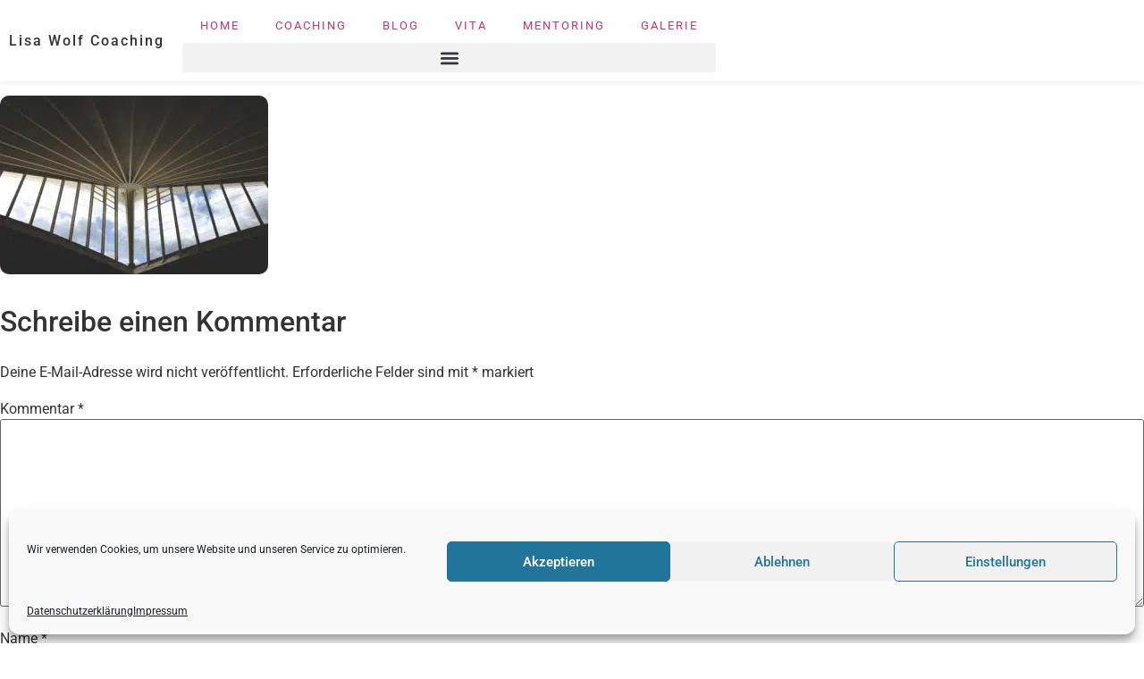

--- FILE ---
content_type: application/javascript
request_url: https://lisawolfcoaching.com/wp-content/cache/flying-press/23070964e19e.wpa_vanilla.js
body_size: 857
content:
var wpa_field_name,wpa_unique_id,wpa_add_test,wpa_hidden_field;document.addEventListener('DOMContentLoaded',function(){wpa_field_name=wpa_field_info.wpa_field_name;wpa_unique_id=wpa_field_info.wpa_field_value;wpa_add_test=wpa_field_info.wpa_add_test;wpa_hidden_field="<div id='altEmail_container' class='altEmail_container'><label for='alt_s'>Alternative:</label><input type='text' id='alt_s' name='alt_s' ></div><span class='wpa_hidden_field' style='display:none;height:0;width:0;'><label>WPA <input type='text' name='"+wpa_field_name+"' value='"+wpa_unique_id+"' /></label></span>";wpa_add_honeypot_field();if(typeof wpae_add_honeypot_field==='function'){wpae_add_honeypot_field()}
if(wpa_add_test==='yes'){wpa_add_test_block()}});function wpa_act_as_spam(){const wpaButton=document.querySelector('span.wpa-button');const actiontype=wpaButton.dataset.actiontype;if(actiontype==='remove'){wpa_remove_honeypot_field();wpaButton.dataset.actiontype='add';wpaButton.textContent='Acting as Spam Bot'}else{wpa_add_honeypot_field();wpaButton.dataset.actiontype='remove';wpaButton.textContent='Act as Spam Bot'}}
function wpa_add_honeypot_field(){const allFormSelectors=['form.wpcf7-form, .wpcf7 form','form.wpforms-form','.gform_wrapper form','.frm_forms form','.caldera-grid form','.wp-block-toolset-cred-form form','form.cred-user-form','form.cred-form','form.et_pb_contact_form','form.fb_form','form.elementor-form','form.form-contribution','form.cart','form#learn-press-checkout-form','form.wpa_form','.wpa_form form','.um-form form','form.spectra-pro-login-form','form#loginform','form#edd_login_form','form.uwp-login-form','.et_pb_login_form form','form.eael-login-form','form.user-registration-form-login','form#lostpasswordform','form.lost_reset_password','form.ur_lost_reset_password','form.register','form#commentform','form.ast-commentform','form#fl-comment-form','form.comment-form','.review-form form','form#edd-reviews-form','form.wpr-comment-form','.bbp-topic-form form','.bbp-reply-form form'];const forms=document.querySelectorAll(allFormSelectors.join(', '));forms.forEach(form=>{form.insertAdjacentHTML('beforeend',wpa_hidden_field)});const fluentForms=document.querySelectorAll('form.frm-fluent-form, .ff_conv_app');fluentForms.forEach(form=>{form.insertAdjacentHTML('beforeend',wpa_hidden_field)});if(typeof fluent_forms_global_var_1!=='undefined'){fluent_forms_global_var_1.extra_inputs[wpa_field_name]=wpa_unique_id;fluent_forms_global_var_1.extra_inputs.alt_s=''}
const wpaInitiators=document.querySelectorAll('input.wpa_initiator');wpaInitiators.forEach(initiator=>{const form=initiator.closest('form');if(form&&!form.querySelector('.wpa_hidden_field')){initiator.insertAdjacentHTML('afterend',wpa_hidden_field)}})}
function wpa_add_test_block(){const checkingTest='<div class="wpa-test-msg"><strong>WP Armour ( Only visible to site administrators. Not visible to other users. )</strong><br />This form has a honeypot trap enabled. If you want to act as spam bot for testing purposes, please click the button below.<br/><span class="wpa-button" onclick="wpa_act_as_spam()" data-actiontype="remove">Act as Spam Bot</span></div>';document.querySelectorAll('.wpa-test-msg').forEach(el=>el.remove());document.querySelectorAll('span.wpa_hidden_field').forEach(span=>{span.insertAdjacentHTML('afterend',checkingTest)})}
function wpa_remove_honeypot_field(){document.querySelectorAll('.wpa_hidden_field, #altEmail_container, .altEmail_container').forEach(el=>el.remove());if(typeof fluent_forms_global_var_1!=='undefined'){delete fluent_forms_global_var_1.extra_inputs[wpa_field_name];delete fluent_forms_global_var_1.extra_inputs.alt_s}}